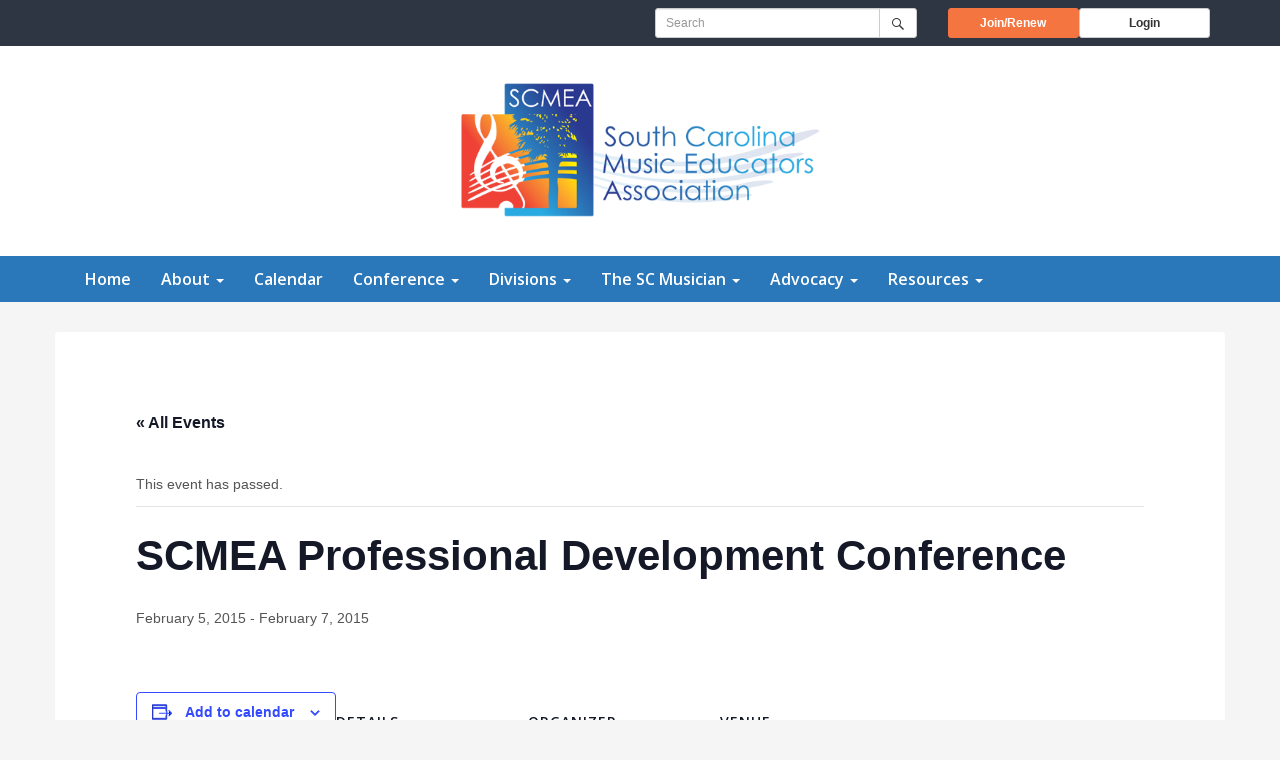

--- FILE ---
content_type: text/html; charset=UTF-8
request_url: https://www.scmea.net/event/scmea-professional-development-conference/
body_size: 10431
content:

<!DOCTYPE html>
<html lang="en-US">
<head>
	<meta charset="UTF-8">
	<meta name="viewport" content="width=device-width, initial-scale=1">
	<meta http-equiv="X-UA-Compatible" content="IE=edge, chrome=1">
	<title>Events for January 2026South Carolina Music Educators Association</title>
	<link rel="preconnect" href="https://fonts.googleapis.com"> 
	<link rel="preconnect" href="https://fonts.gstatic.com" crossorigin> 
	<link href="https://fonts.googleapis.com/css2?family=Open+Sans:wght@300;400;600&display=swap" rel="stylesheet">
	<link rel='stylesheet' id='tec-variables-skeleton-css' href='https://www.scmea.net/wp-content/plugins/the-events-calendar/common/build/css/variables-skeleton.css' type='text/css' media='all' />
<link rel='stylesheet' id='tec-variables-full-css' href='https://www.scmea.net/wp-content/plugins/the-events-calendar/common/build/css/variables-full.css' type='text/css' media='all' />
<link rel='stylesheet' id='tribe-common-skeleton-style-css' href='https://www.scmea.net/wp-content/plugins/the-events-calendar/common/build/css/common-skeleton.css' type='text/css' media='all' />
<link rel='stylesheet' id='tribe-common-full-style-css' href='https://www.scmea.net/wp-content/plugins/the-events-calendar/common/build/css/common-full.css' type='text/css' media='all' />
<link rel='stylesheet' id='tribe-events-views-v2-bootstrap-datepicker-styles-css' href='https://www.scmea.net/wp-content/plugins/the-events-calendar/vendor/bootstrap-datepicker/css/bootstrap-datepicker.standalone.min.css' type='text/css' media='all' />
<link rel='stylesheet' id='tribe-tooltipster-css-css' href='https://www.scmea.net/wp-content/plugins/the-events-calendar/common/vendor/tooltipster/tooltipster.bundle.min.css' type='text/css' media='all' />
<link rel='stylesheet' id='tribe-events-views-v2-skeleton-css' href='https://www.scmea.net/wp-content/plugins/the-events-calendar/build/css/views-skeleton.css' type='text/css' media='all' />
<link rel='stylesheet' id='tribe-events-views-v2-full-css' href='https://www.scmea.net/wp-content/plugins/the-events-calendar/build/css/views-full.css' type='text/css' media='all' />
<link rel='stylesheet' id='tribe-events-views-v2-print-css' href='https://www.scmea.net/wp-content/plugins/the-events-calendar/build/css/views-print.css' type='text/css' media='print' />
<meta name='robots' content='max-image-preview:large' />
	<style>img:is([sizes="auto" i], [sizes^="auto," i]) { contain-intrinsic-size: 3000px 1500px }</style>
	<script type="text/javascript">
/* <![CDATA[ */
window._wpemojiSettings = {"baseUrl":"https:\/\/s.w.org\/images\/core\/emoji\/16.0.1\/72x72\/","ext":".png","svgUrl":"https:\/\/s.w.org\/images\/core\/emoji\/16.0.1\/svg\/","svgExt":".svg","source":{"concatemoji":"https:\/\/www.scmea.net\/wp-includes\/js\/wp-emoji-release.min.js"}};
/*! This file is auto-generated */
!function(s,n){var o,i,e;function c(e){try{var t={supportTests:e,timestamp:(new Date).valueOf()};sessionStorage.setItem(o,JSON.stringify(t))}catch(e){}}function p(e,t,n){e.clearRect(0,0,e.canvas.width,e.canvas.height),e.fillText(t,0,0);var t=new Uint32Array(e.getImageData(0,0,e.canvas.width,e.canvas.height).data),a=(e.clearRect(0,0,e.canvas.width,e.canvas.height),e.fillText(n,0,0),new Uint32Array(e.getImageData(0,0,e.canvas.width,e.canvas.height).data));return t.every(function(e,t){return e===a[t]})}function u(e,t){e.clearRect(0,0,e.canvas.width,e.canvas.height),e.fillText(t,0,0);for(var n=e.getImageData(16,16,1,1),a=0;a<n.data.length;a++)if(0!==n.data[a])return!1;return!0}function f(e,t,n,a){switch(t){case"flag":return n(e,"\ud83c\udff3\ufe0f\u200d\u26a7\ufe0f","\ud83c\udff3\ufe0f\u200b\u26a7\ufe0f")?!1:!n(e,"\ud83c\udde8\ud83c\uddf6","\ud83c\udde8\u200b\ud83c\uddf6")&&!n(e,"\ud83c\udff4\udb40\udc67\udb40\udc62\udb40\udc65\udb40\udc6e\udb40\udc67\udb40\udc7f","\ud83c\udff4\u200b\udb40\udc67\u200b\udb40\udc62\u200b\udb40\udc65\u200b\udb40\udc6e\u200b\udb40\udc67\u200b\udb40\udc7f");case"emoji":return!a(e,"\ud83e\udedf")}return!1}function g(e,t,n,a){var r="undefined"!=typeof WorkerGlobalScope&&self instanceof WorkerGlobalScope?new OffscreenCanvas(300,150):s.createElement("canvas"),o=r.getContext("2d",{willReadFrequently:!0}),i=(o.textBaseline="top",o.font="600 32px Arial",{});return e.forEach(function(e){i[e]=t(o,e,n,a)}),i}function t(e){var t=s.createElement("script");t.src=e,t.defer=!0,s.head.appendChild(t)}"undefined"!=typeof Promise&&(o="wpEmojiSettingsSupports",i=["flag","emoji"],n.supports={everything:!0,everythingExceptFlag:!0},e=new Promise(function(e){s.addEventListener("DOMContentLoaded",e,{once:!0})}),new Promise(function(t){var n=function(){try{var e=JSON.parse(sessionStorage.getItem(o));if("object"==typeof e&&"number"==typeof e.timestamp&&(new Date).valueOf()<e.timestamp+604800&&"object"==typeof e.supportTests)return e.supportTests}catch(e){}return null}();if(!n){if("undefined"!=typeof Worker&&"undefined"!=typeof OffscreenCanvas&&"undefined"!=typeof URL&&URL.createObjectURL&&"undefined"!=typeof Blob)try{var e="postMessage("+g.toString()+"("+[JSON.stringify(i),f.toString(),p.toString(),u.toString()].join(",")+"));",a=new Blob([e],{type:"text/javascript"}),r=new Worker(URL.createObjectURL(a),{name:"wpTestEmojiSupports"});return void(r.onmessage=function(e){c(n=e.data),r.terminate(),t(n)})}catch(e){}c(n=g(i,f,p,u))}t(n)}).then(function(e){for(var t in e)n.supports[t]=e[t],n.supports.everything=n.supports.everything&&n.supports[t],"flag"!==t&&(n.supports.everythingExceptFlag=n.supports.everythingExceptFlag&&n.supports[t]);n.supports.everythingExceptFlag=n.supports.everythingExceptFlag&&!n.supports.flag,n.DOMReady=!1,n.readyCallback=function(){n.DOMReady=!0}}).then(function(){return e}).then(function(){var e;n.supports.everything||(n.readyCallback(),(e=n.source||{}).concatemoji?t(e.concatemoji):e.wpemoji&&e.twemoji&&(t(e.twemoji),t(e.wpemoji)))}))}((window,document),window._wpemojiSettings);
/* ]]> */
</script>
<link rel='stylesheet' id='tribe-events-v2-single-skeleton-css' href='https://www.scmea.net/wp-content/plugins/the-events-calendar/build/css/tribe-events-single-skeleton.css' type='text/css' media='all' />
<link rel='stylesheet' id='tribe-events-v2-single-skeleton-full-css' href='https://www.scmea.net/wp-content/plugins/the-events-calendar/build/css/tribe-events-single-full.css' type='text/css' media='all' />
<style id='wp-emoji-styles-inline-css' type='text/css'>

	img.wp-smiley, img.emoji {
		display: inline !important;
		border: none !important;
		box-shadow: none !important;
		height: 1em !important;
		width: 1em !important;
		margin: 0 0.07em !important;
		vertical-align: -0.1em !important;
		background: none !important;
		padding: 0 !important;
	}
</style>
<link rel='stylesheet' id='wp-block-library-css' href='https://www.scmea.net/wp-content/plugins/gutenberg/build/styles/block-library/style.css' type='text/css' media='all' />
<style id='classic-theme-styles-inline-css' type='text/css'>
/*! This file is auto-generated */
.wp-block-button__link{color:#fff;background-color:#32373c;border-radius:9999px;box-shadow:none;text-decoration:none;padding:calc(.667em + 2px) calc(1.333em + 2px);font-size:1.125em}.wp-block-file__button{background:#32373c;color:#fff;text-decoration:none}
</style>
<style id='global-styles-inline-css' type='text/css'>
:root{--wp--preset--aspect-ratio--square: 1;--wp--preset--aspect-ratio--4-3: 4/3;--wp--preset--aspect-ratio--3-4: 3/4;--wp--preset--aspect-ratio--3-2: 3/2;--wp--preset--aspect-ratio--2-3: 2/3;--wp--preset--aspect-ratio--16-9: 16/9;--wp--preset--aspect-ratio--9-16: 9/16;--wp--preset--color--black: #000000;--wp--preset--color--cyan-bluish-gray: #abb8c3;--wp--preset--color--white: #ffffff;--wp--preset--color--pale-pink: #f78da7;--wp--preset--color--vivid-red: #cf2e2e;--wp--preset--color--luminous-vivid-orange: #ff6900;--wp--preset--color--luminous-vivid-amber: #fcb900;--wp--preset--color--light-green-cyan: #7bdcb5;--wp--preset--color--vivid-green-cyan: #00d084;--wp--preset--color--pale-cyan-blue: #8ed1fc;--wp--preset--color--vivid-cyan-blue: #0693e3;--wp--preset--color--vivid-purple: #9b51e0;--wp--preset--gradient--vivid-cyan-blue-to-vivid-purple: linear-gradient(135deg,rgb(6,147,227) 0%,rgb(155,81,224) 100%);--wp--preset--gradient--light-green-cyan-to-vivid-green-cyan: linear-gradient(135deg,rgb(122,220,180) 0%,rgb(0,208,130) 100%);--wp--preset--gradient--luminous-vivid-amber-to-luminous-vivid-orange: linear-gradient(135deg,rgb(252,185,0) 0%,rgb(255,105,0) 100%);--wp--preset--gradient--luminous-vivid-orange-to-vivid-red: linear-gradient(135deg,rgb(255,105,0) 0%,rgb(207,46,46) 100%);--wp--preset--gradient--very-light-gray-to-cyan-bluish-gray: linear-gradient(135deg,rgb(238,238,238) 0%,rgb(169,184,195) 100%);--wp--preset--gradient--cool-to-warm-spectrum: linear-gradient(135deg,rgb(74,234,220) 0%,rgb(151,120,209) 20%,rgb(207,42,186) 40%,rgb(238,44,130) 60%,rgb(251,105,98) 80%,rgb(254,248,76) 100%);--wp--preset--gradient--blush-light-purple: linear-gradient(135deg,rgb(255,206,236) 0%,rgb(152,150,240) 100%);--wp--preset--gradient--blush-bordeaux: linear-gradient(135deg,rgb(254,205,165) 0%,rgb(254,45,45) 50%,rgb(107,0,62) 100%);--wp--preset--gradient--luminous-dusk: linear-gradient(135deg,rgb(255,203,112) 0%,rgb(199,81,192) 50%,rgb(65,88,208) 100%);--wp--preset--gradient--pale-ocean: linear-gradient(135deg,rgb(255,245,203) 0%,rgb(182,227,212) 50%,rgb(51,167,181) 100%);--wp--preset--gradient--electric-grass: linear-gradient(135deg,rgb(202,248,128) 0%,rgb(113,206,126) 100%);--wp--preset--gradient--midnight: linear-gradient(135deg,rgb(2,3,129) 0%,rgb(40,116,252) 100%);--wp--preset--font-size--small: 13px;--wp--preset--font-size--medium: 20px;--wp--preset--font-size--large: 36px;--wp--preset--font-size--x-large: 42px;--wp--preset--spacing--20: 0.44rem;--wp--preset--spacing--30: 0.67rem;--wp--preset--spacing--40: 1rem;--wp--preset--spacing--50: 1.5rem;--wp--preset--spacing--60: 2.25rem;--wp--preset--spacing--70: 3.38rem;--wp--preset--spacing--80: 5.06rem;--wp--preset--shadow--natural: 6px 6px 9px rgba(0, 0, 0, 0.2);--wp--preset--shadow--deep: 12px 12px 50px rgba(0, 0, 0, 0.4);--wp--preset--shadow--sharp: 6px 6px 0px rgba(0, 0, 0, 0.2);--wp--preset--shadow--outlined: 6px 6px 0px -3px rgb(255, 255, 255), 6px 6px rgb(0, 0, 0);--wp--preset--shadow--crisp: 6px 6px 0px rgb(0, 0, 0);}:where(.is-layout-flex){gap: 0.5em;}:where(.is-layout-grid){gap: 0.5em;}body .is-layout-flex{display: flex;}.is-layout-flex{flex-wrap: wrap;align-items: center;}.is-layout-flex > :is(*, div){margin: 0;}body .is-layout-grid{display: grid;}.is-layout-grid > :is(*, div){margin: 0;}:where(.wp-block-columns.is-layout-flex){gap: 2em;}:where(.wp-block-columns.is-layout-grid){gap: 2em;}:where(.wp-block-post-template.is-layout-flex){gap: 1.25em;}:where(.wp-block-post-template.is-layout-grid){gap: 1.25em;}.has-black-color{color: var(--wp--preset--color--black) !important;}.has-cyan-bluish-gray-color{color: var(--wp--preset--color--cyan-bluish-gray) !important;}.has-white-color{color: var(--wp--preset--color--white) !important;}.has-pale-pink-color{color: var(--wp--preset--color--pale-pink) !important;}.has-vivid-red-color{color: var(--wp--preset--color--vivid-red) !important;}.has-luminous-vivid-orange-color{color: var(--wp--preset--color--luminous-vivid-orange) !important;}.has-luminous-vivid-amber-color{color: var(--wp--preset--color--luminous-vivid-amber) !important;}.has-light-green-cyan-color{color: var(--wp--preset--color--light-green-cyan) !important;}.has-vivid-green-cyan-color{color: var(--wp--preset--color--vivid-green-cyan) !important;}.has-pale-cyan-blue-color{color: var(--wp--preset--color--pale-cyan-blue) !important;}.has-vivid-cyan-blue-color{color: var(--wp--preset--color--vivid-cyan-blue) !important;}.has-vivid-purple-color{color: var(--wp--preset--color--vivid-purple) !important;}.has-black-background-color{background-color: var(--wp--preset--color--black) !important;}.has-cyan-bluish-gray-background-color{background-color: var(--wp--preset--color--cyan-bluish-gray) !important;}.has-white-background-color{background-color: var(--wp--preset--color--white) !important;}.has-pale-pink-background-color{background-color: var(--wp--preset--color--pale-pink) !important;}.has-vivid-red-background-color{background-color: var(--wp--preset--color--vivid-red) !important;}.has-luminous-vivid-orange-background-color{background-color: var(--wp--preset--color--luminous-vivid-orange) !important;}.has-luminous-vivid-amber-background-color{background-color: var(--wp--preset--color--luminous-vivid-amber) !important;}.has-light-green-cyan-background-color{background-color: var(--wp--preset--color--light-green-cyan) !important;}.has-vivid-green-cyan-background-color{background-color: var(--wp--preset--color--vivid-green-cyan) !important;}.has-pale-cyan-blue-background-color{background-color: var(--wp--preset--color--pale-cyan-blue) !important;}.has-vivid-cyan-blue-background-color{background-color: var(--wp--preset--color--vivid-cyan-blue) !important;}.has-vivid-purple-background-color{background-color: var(--wp--preset--color--vivid-purple) !important;}.has-black-border-color{border-color: var(--wp--preset--color--black) !important;}.has-cyan-bluish-gray-border-color{border-color: var(--wp--preset--color--cyan-bluish-gray) !important;}.has-white-border-color{border-color: var(--wp--preset--color--white) !important;}.has-pale-pink-border-color{border-color: var(--wp--preset--color--pale-pink) !important;}.has-vivid-red-border-color{border-color: var(--wp--preset--color--vivid-red) !important;}.has-luminous-vivid-orange-border-color{border-color: var(--wp--preset--color--luminous-vivid-orange) !important;}.has-luminous-vivid-amber-border-color{border-color: var(--wp--preset--color--luminous-vivid-amber) !important;}.has-light-green-cyan-border-color{border-color: var(--wp--preset--color--light-green-cyan) !important;}.has-vivid-green-cyan-border-color{border-color: var(--wp--preset--color--vivid-green-cyan) !important;}.has-pale-cyan-blue-border-color{border-color: var(--wp--preset--color--pale-cyan-blue) !important;}.has-vivid-cyan-blue-border-color{border-color: var(--wp--preset--color--vivid-cyan-blue) !important;}.has-vivid-purple-border-color{border-color: var(--wp--preset--color--vivid-purple) !important;}.has-vivid-cyan-blue-to-vivid-purple-gradient-background{background: var(--wp--preset--gradient--vivid-cyan-blue-to-vivid-purple) !important;}.has-light-green-cyan-to-vivid-green-cyan-gradient-background{background: var(--wp--preset--gradient--light-green-cyan-to-vivid-green-cyan) !important;}.has-luminous-vivid-amber-to-luminous-vivid-orange-gradient-background{background: var(--wp--preset--gradient--luminous-vivid-amber-to-luminous-vivid-orange) !important;}.has-luminous-vivid-orange-to-vivid-red-gradient-background{background: var(--wp--preset--gradient--luminous-vivid-orange-to-vivid-red) !important;}.has-very-light-gray-to-cyan-bluish-gray-gradient-background{background: var(--wp--preset--gradient--very-light-gray-to-cyan-bluish-gray) !important;}.has-cool-to-warm-spectrum-gradient-background{background: var(--wp--preset--gradient--cool-to-warm-spectrum) !important;}.has-blush-light-purple-gradient-background{background: var(--wp--preset--gradient--blush-light-purple) !important;}.has-blush-bordeaux-gradient-background{background: var(--wp--preset--gradient--blush-bordeaux) !important;}.has-luminous-dusk-gradient-background{background: var(--wp--preset--gradient--luminous-dusk) !important;}.has-pale-ocean-gradient-background{background: var(--wp--preset--gradient--pale-ocean) !important;}.has-electric-grass-gradient-background{background: var(--wp--preset--gradient--electric-grass) !important;}.has-midnight-gradient-background{background: var(--wp--preset--gradient--midnight) !important;}.has-small-font-size{font-size: var(--wp--preset--font-size--small) !important;}.has-medium-font-size{font-size: var(--wp--preset--font-size--medium) !important;}.has-large-font-size{font-size: var(--wp--preset--font-size--large) !important;}.has-x-large-font-size{font-size: var(--wp--preset--font-size--x-large) !important;}
:where(.wp-block-columns.is-layout-flex){gap: 2em;}:where(.wp-block-columns.is-layout-grid){gap: 2em;}
:root :where(.wp-block-pullquote){font-size: 1.5em;line-height: 1.6;}
:where(.wp-block-post-template.is-layout-flex){gap: 1.25em;}:where(.wp-block-post-template.is-layout-grid){gap: 1.25em;}
:where(.wp-block-term-template.is-layout-flex){gap: 1.25em;}:where(.wp-block-term-template.is-layout-grid){gap: 1.25em;}
</style>
<link rel='stylesheet' id='bootstrap-css' href='https://www.scmea.net/wp-content/themes/scmea/assets/css/bootstrap.min.css' type='text/css' media='all' />
<link rel='stylesheet' id='theme-css' href='https://www.scmea.net/wp-content/themes/scmea/style.css' type='text/css' media='all' />
<link rel='stylesheet' id='abcfsl-staff-list-css' href='https://www.scmea.net/wp-content/plugins/abcfolio-staff-list-pro/css/staff-list.css' type='text/css' media='all' />
<script type="text/javascript" src="//ajax.googleapis.com/ajax/libs/jquery/1.11.1/jquery.min.js" id="jquery-js"></script>
<script type="text/javascript" src="https://www.scmea.net/wp-content/plugins/the-events-calendar/common/build/js/tribe-common.js" id="tribe-common-js"></script>
<script type="text/javascript" src="https://www.scmea.net/wp-content/plugins/the-events-calendar/build/js/views/breakpoints.js" id="tribe-events-views-v2-breakpoints-js"></script>
<script type="text/javascript" src="https://www.scmea.net/wp-content/themes/scmea/assets/js/bootstrap.min.js" id="bootstrap-js"></script>
<link rel="https://api.w.org/" href="https://www.scmea.net/wp-json/" /><link rel="alternate" title="JSON" type="application/json" href="https://www.scmea.net/wp-json/wp/v2/tribe_events/480" /><link rel="canonical" href="https://www.scmea.net/event/scmea-professional-development-conference/" />
<link rel="alternate" title="oEmbed (JSON)" type="application/json+oembed" href="https://www.scmea.net/wp-json/oembed/1.0/embed?url=https%3A%2F%2Fwww.scmea.net%2Fevent%2Fscmea-professional-development-conference%2F" />
<link rel="alternate" title="oEmbed (XML)" type="text/xml+oembed" href="https://www.scmea.net/wp-json/oembed/1.0/embed?url=https%3A%2F%2Fwww.scmea.net%2Fevent%2Fscmea-professional-development-conference%2F&#038;format=xml" />
<meta name="tec-api-version" content="v1"><meta name="tec-api-origin" content="https://www.scmea.net"><link rel="alternate" href="https://www.scmea.net/wp-json/tribe/events/v1/events/480" /><script type="application/ld+json">
[{"@context":"http://schema.org","@type":"Event","name":"SCMEA Professional Development Conference","description":"","url":"https://www.scmea.net/event/scmea-professional-development-conference/","eventAttendanceMode":"https://schema.org/OfflineEventAttendanceMode","eventStatus":"https://schema.org/EventScheduled","startDate":"2015-02-05T00:00:00-05:00","endDate":"2015-02-07T23:59:59-05:00","location":{"@type":"Place","name":"Columbia Metropolitan Convention Center","description":"","url":"","address":{"@type":"PostalAddress","streetAddress":"1101 Lincoln St.","addressLocality":"Columbia","addressRegion":"SC","postalCode":"29201","addressCountry":"United States"},"telephone":"","sameAs":""},"organizer":{"@type":"Person","name":"SCMEA","description":"","url":"","telephone":"","email":"","sameAs":""},"performer":"Organization"}]
</script><link rel="icon" href="https://www.scmea.net/wp-content/uploads/2021/06/cropped-SCMEASiteIcon-32x32.png" sizes="32x32" />
<link rel="icon" href="https://www.scmea.net/wp-content/uploads/2021/06/cropped-SCMEASiteIcon-192x192.png" sizes="192x192" />
<link rel="apple-touch-icon" href="https://www.scmea.net/wp-content/uploads/2021/06/cropped-SCMEASiteIcon-180x180.png" />
<meta name="msapplication-TileImage" content="https://www.scmea.net/wp-content/uploads/2021/06/cropped-SCMEASiteIcon-270x270.png" />

	</head>

<body class="wp-singular tribe_events-template-default single single-tribe_events postid-480 wp-theme-scmea tribe-events-page-template tribe-no-js tribe-filter-live events-single tribe-events-style-full tribe-events-style-theme">

<a class="sr-only" href="#content">Skip to main content</a>

<div class="site-wrapper">	
	<header id="header" class="new" role="banner">
		<div class="outer-row">
			<div class="container">
				<div class="row">
					<div class="col-sm-6 text-right hidden-xs">
						<ul class="list-inline secondary-menu">
													</ul>
					</div>
					<div class="col-sm-3">
						
<form method="get" action="https://www.scmea.net" role="search">
	<label for="search" class="sr-only">Search for:</label>
	<div class="input-group">
		<input type="search" name="s" id="search" placeholder="Search" class="form-control input-sm">
		<span class="input-group-btn">
			<button type="submit" class="btn btn-default btn-sm" aria-label="Submit">
				<span class="icon icon-search" aria-hidden="true"></span>
			</button>
		</span>
	</div>
</form>					</div>
					<div class="col-sm-3 mbr-links">
													<a href="https://nafme.org/membership/join/" target="_blank" class="btn btn-login btn-sm">Join/Renew <span class="sr-only">Opens in a new window</span></a>
							<a href="https://www.scmea.net/login" class="btn btn-default btn-sm">Login</a>
											</div>
				</div>
			</div>
		</div>
		<div class="inner-row">
			<a href="http://www.scmea.net/">
				<img src="https://www.scmea.net/wp-content/themes/scmea/assets/images/scmea-logo.png" class="logo" alt="South Carolina Music Educators Association" />
			</a>
		</div>
	</header>
	<nav id="navigation" role="navigation">
		<div class="navbar">
			<div class="container">
				<div class="navbar-header">
					<button type="button" class="navbar-toggle" data-toggle="collapse" data-target="#menu">
						<span class="sr-only">Menu</span>
						<span class="icon-bar"></span>
						<span class="icon-bar"></span>
						<span class="icon-bar"></span>
					</button>
				</div>
				<div class="collapse navbar-collapse" id="menu">
					<ul class="nav navbar-nav"><li class="menu-item-1051 menu-item-home"><a href="http://www.scmea.net/" title="Home">Home</a></li>
<li class="menu-item-75 dropdown"><a href="https://www.scmea.net/about/" title="About" data-toggle="dropdown" class="dropdown-toggle">About <span class="caret"></span></a>
<ul class="dropdown-menu">
	<li class="menu-item-9455"><a href="https://www.scmea.net/about/scmea-list-of-presidents/" title="SCMEA Presidents">SCMEA Presidents</a></li>
	<li class="menu-item-9604"><a href="https://www.scmea.net/about/executive-board-committee-chairs/" title="Executive Board &#038; Committee Chairs">Executive Board &#038; Committee Chairs</a></li>
	<li class="menu-item-454"><a href="https://www.scmea.net/about/constitution-and-bylaws/" title="Constitution and Bylaws">Constitution and Bylaws</a></li>
	<li class="menu-item-786"><a href="https://www.scmea.net/about/standing-rules/" title="Standing Rules">Standing Rules</a></li>
	<li class="menu-item-106"><a href="https://www.scmea.net/about/mission-statement/" title="Mission Statement">Mission Statement</a></li>
	<li class="menu-item-2354"><a href="https://www.scmea.net/executive-board-working-documents/" title="Executive Board Working Documents">Executive Board Working Documents</a></li>
	<li class="menu-item-689"><a href="https://www.scmea.net/advocacy/where-we-stand-on-arts-education/" title="Where We Stand on Arts Education">Where We Stand on Arts Education</a></li>
	<li class="menu-item-990"><a href="https://www.scmea.net/about/sc-arts-partners/" title="SC Arts Partners">SC Arts Partners</a></li>
	<li class="menu-item-1834"><a href="https://www.scmea.net/about/scmea-historical-archives/" title="SCMEA Historical Archives">SCMEA Historical Archives</a></li>
	<li class="menu-item-30"><a href="https://www.scmea.net/about/awards/" title="Awards">Awards</a></li>
	<li class="menu-item-630"><a href="https://www.scmea.net/about/executive-board-minutes/" title="Executive Board Minutes">Executive Board Minutes</a></li>
</ul>
</li>
<li class="menu-item-8144"><a href="https://www.scmea.net/calendar" title="Calendar">Calendar</a></li>
<li class="menu-item-8186 dropdown"><a href="https://www.scmea.net/conference/" title="Conference" data-toggle="dropdown" class="dropdown-toggle">Conference <span class="caret"></span></a>
<ul class="dropdown-menu">
	<li class="menu-item-8203"><a href="https://www.scmea.net/conference/" title="General Information">General Information</a></li>
	<li class="menu-item-11418"><a href="https://whova.com/portal/registration/8IyxbWVvBx4WB8jcKpVf/" title="Attendee Registration">Attendee Registration</a></li>
	<li class="menu-item-11419"><a href="https://whova.com/portal/registration/8IyxbWVvBx4WB8jcKpVf/exhibitor" title="Exhibitor Registration">Exhibitor Registration</a></li>
	<li class="menu-item-11494"><a href="https://www.scmea.net/conference/exhibitor-registration-info/" title="Exhibitor Info">Exhibitor Info</a></li>
	<li class="menu-item-11420"><a href="https://whova.com/portal/registration/8IyxbWVvBx4WB8jcKpVf/sponsor" title="Sponsor Registration">Sponsor Registration</a></li>
	<li class="menu-item-9527"><a href="https://www.scmea.net/conference/conference-session-proposals/" title="Session Proposal Form">Session Proposal Form</a></li>
	<li class="menu-item-9528"><a href="https://www.scmea.net/conference/performing-ensemble-conference-application/" title="Performing Ensemble Application">Performing Ensemble Application</a></li>
</ul>
</li>
<li class="menu-item-32 dropdown"><a href="https://www.scmea.net/divisions/" title="Divisions" data-toggle="dropdown" class="dropdown-toggle">Divisions <span class="caret"></span></a>
<ul class="dropdown-menu">
	<li class="menu-item-36"><a href="https://www.bandlink.org/" title="Band Division">Band Division</a></li>
	<li class="menu-item-8146"><a href="https://choraldivision.org" title="Choral Division">Choral Division</a></li>
	<li class="menu-item-10885"><a href="https://scmeaorchestra.com" title="Orchestra Division">Orchestra Division</a></li>
	<li class="menu-item-8175 dropdown"><a href="https://www.scmea.net/divisions/collegiate/" title="Collegiate Division">Collegiate Division</a></li>
	<li class="menu-item-8169"><a href="https://cessig.wixsite.com/website" title="Guitar Division">Guitar Division</a></li>
	<li class="menu-item-8151"><a href="https://scmeaelemdiv.net" title="Elementary Division">Elementary Division</a></li>
	<li class="menu-item-63"><a href="https://www.scmea.net/divisions/higher-education/" title="Higher Education Division">Higher Education Division</a></li>
	<li class="menu-item-62"><a href="https://www.scmea.net/divisions/piano-division/" title="Piano Division">Piano Division</a></li>
	<li class="menu-item-239 dropdown"><a href="https://www.scmea.net/divisions/tri-m-honor-society/" title="Tri-M Music Honor Society">Tri-M Music Honor Society</a></li>
</ul>
</li>
<li class="menu-item-79 dropdown"><a href="https://www.scmea.net/memberships-and-committees/" title="The SC Musician" data-toggle="dropdown" class="dropdown-toggle">The SC Musician <span class="caret"></span></a>
<ul class="dropdown-menu">
	<li class="menu-item-218"><a href="https://www.scmea.net/about/sc-musician/" title="SC Musician">SC Musician</a></li>
	<li class="menu-item-5543"><a href="https://www.scmea.net/sc-musician-advertisement-information/" title="SC Musician (Advertisement Information)">SC Musician (Advertisement Information)</a></li>
</ul>
</li>
<li class="menu-item-31 dropdown"><a href="https://www.scmea.net/advocacy/" title="Advocacy" data-toggle="dropdown" class="dropdown-toggle">Advocacy <span class="caret"></span></a>
<ul class="dropdown-menu">
	<li class="menu-item-4974"><a href="https://www.scmea.net/advocacy/sc-arts-alliance-legislation-updates/" title="SC Arts Alliance Legislation Updates">SC Arts Alliance Legislation Updates</a></li>
	<li class="menu-item-1343"><a href="https://www.scmea.net/advocacy/arts-education-partnership/" title="Arts Education Partnership">Arts Education Partnership</a></li>
	<li class="menu-item-274"><a href="https://www.scmea.net/advocacy/state-and-federal-resources-for-teachers/" title="State and Federal Advocacy Resources for Teachers">State and Federal Advocacy Resources for Teachers</a></li>
	<li class="menu-item-166"><a href="https://www.scmea.net/advocacy/legislator-contacts/" title="Contact your Legislator">Contact your Legislator</a></li>
	<li class="menu-item-173"><a href="https://www.scmea.net/advocacy/legislative-faq-courtesy-of-nafme/" title="Legislative FAQ, courtesy of NAfME ">Legislative FAQ, courtesy of NAfME </a></li>
	<li class="menu-item-373"><a href="https://www.scmea.net/advocacy/scmea-video-music-lasts-a-lifetime/" title="New SCMEA video: &quot;Music Lasts a Lifetime&quot;">New SCMEA video: &#8220;Music Lasts a Lifetime&#8221;</a></li>
</ul>
</li>
<li class="menu-item-82 dropdown"><a href="https://www.scmea.net/resources/" title="Resources" data-toggle="dropdown" class="dropdown-toggle">Resources <span class="caret"></span></a>
<ul class="dropdown-menu">
	<li class="menu-item-772"><a href="https://www.scmea.net/resources/sc-teacher-evaluation/" title="SC Teacher Evaluation">SC Teacher Evaluation</a></li>
	<li class="menu-item-1327"><a href="https://www.scmea.net/resources/sc-arts-commission-grants-programs/" title="SC Arts Commission Grants Programs">SC Arts Commission Grants Programs</a></li>
	<li class="menu-item-1263"><a href="https://www.scmea.net/resources/driven-by-the-arts-license-plates/" title="“Driven by the Arts” License Plates">“Driven by the Arts” License Plates</a></li>
	<li class="menu-item-1296"><a href="http://www.scmea.net/forums/" title="General Forum">General Forum</a></li>
	<li class="menu-item-8187"><a href="https://www.scmea.net/resources/covid19/" title="COVID19 Resources from SCMEA">COVID19 Resources from SCMEA</a></li>
	<li class="menu-item-9142"><a href="https://www.scmea.net/jobs" title="Job Board">Job Board</a></li>
</ul>
</li>
</ul>				</div>
			</div>
		</div>
	</nav>

<div id="content" class="container">
	<div class="row">
		<div class="col-md-12" role="main">
							<article class="entry post-0 page type-page status-publish hentry">
					<h1 class="page-title"></h1>
					<div class="post-body clearfix">
						<section id="tribe-events-pg-template" class="tribe-events-pg-template"><div class="tribe-events-before-html"></div><span class="tribe-events-ajax-loading"><img class="tribe-events-spinner-medium" src="https://www.scmea.net/wp-content/plugins/the-events-calendar/src/resources/images/tribe-loading.gif" alt="Loading Events" /></span>
<div id="tribe-events-content" class="tribe-events-single">

	<p class="tribe-events-back">
		<a href="https://www.scmea.net/calendar/"> &laquo; All Events</a>
	</p>

	<!-- Notices -->
	<div class="tribe-events-notices"><ul><li>This event has passed.</li></ul></div>
	<h1 class="tribe-events-single-event-title">SCMEA Professional Development Conference</h1>
	<div class="tribe-events-schedule tribe-clearfix">
		<div><span class="tribe-event-date-start">February 5, 2015</span> - <span class="tribe-event-date-end">February 7, 2015</span></div>			</div>

	<!-- Event header -->
	<div id="tribe-events-header"  data-title="SCMEA Professional Development Conference &#8211; South Carolina Music Educators Association" data-viewtitle="SCMEA Professional Development Conference">
		<!-- Navigation -->
		<nav class="tribe-events-nav-pagination" aria-label="Event Navigation">
			<ul class="tribe-events-sub-nav">
				<li class="tribe-events-nav-previous"><a href="https://www.scmea.net/event/inclement-weather-all-state-band-and-jazz-auditions/"><span>&laquo;</span> Inclement Weather, All-State Band and Jazz Auditions</a></li>
				<li class="tribe-events-nav-next"><a href="https://www.scmea.net/event/region-band-clinics/">Region Band Clinics <span>&raquo;</span></a></li>
			</ul>
			<!-- .tribe-events-sub-nav -->
		</nav>
	</div>
	<!-- #tribe-events-header -->

			<div id="post-480" class="post-480 tribe_events type-tribe_events status-publish hentry tag-band tag-choral tag-collegiate tag-elementary tag-higher-ed tag-piano tag-scbda tribe_events_cat-conference cat_conference">
			<!-- Event featured image, but exclude link -->
			
			<!-- Event content -->
						<div class="tribe-events-single-event-description tribe-events-content">
							</div>
			<!-- .tribe-events-single-event-description -->
			<div class="tribe-events tribe-common">
	<div class="tribe-events-c-subscribe-dropdown__container">
		<div class="tribe-events-c-subscribe-dropdown">
			<div class="tribe-common-c-btn-border tribe-events-c-subscribe-dropdown__button">
				<svg
	 class="tribe-common-c-svgicon tribe-common-c-svgicon--cal-export tribe-events-c-subscribe-dropdown__export-icon" 	aria-hidden="true"
	viewBox="0 0 23 17"
	xmlns="http://www.w3.org/2000/svg"
>
	<path fill-rule="evenodd" clip-rule="evenodd" d="M.128.896V16.13c0 .211.145.383.323.383h15.354c.179 0 .323-.172.323-.383V.896c0-.212-.144-.383-.323-.383H.451C.273.513.128.684.128.896Zm16 6.742h-.901V4.679H1.009v10.729h14.218v-3.336h.901V7.638ZM1.01 1.614h14.218v2.058H1.009V1.614Z" />
	<path d="M20.5 9.846H8.312M18.524 6.953l2.89 2.909-2.855 2.855" stroke-width="1.2" stroke-linecap="round" stroke-linejoin="round"/>
</svg>
				<button
					class="tribe-events-c-subscribe-dropdown__button-text"
					aria-expanded="false"
					aria-controls="tribe-events-subscribe-dropdown-content"
					aria-label="View links to add events to your calendar"
				>
					Add to calendar				</button>
				<svg
	 class="tribe-common-c-svgicon tribe-common-c-svgicon--caret-down tribe-events-c-subscribe-dropdown__button-icon" 	aria-hidden="true"
	viewBox="0 0 10 7"
	xmlns="http://www.w3.org/2000/svg"
>
	<path fill-rule="evenodd" clip-rule="evenodd" d="M1.008.609L5 4.6 8.992.61l.958.958L5 6.517.05 1.566l.958-.958z" class="tribe-common-c-svgicon__svg-fill"/>
</svg>
			</div>
			<div id="tribe-events-subscribe-dropdown-content" class="tribe-events-c-subscribe-dropdown__content">
				<ul class="tribe-events-c-subscribe-dropdown__list">
											
<li class="tribe-events-c-subscribe-dropdown__list-item tribe-events-c-subscribe-dropdown__list-item--gcal">
	<a
		href="https://www.google.com/calendar/event?action=TEMPLATE&#038;dates=20150205T000000/20150207T235959&#038;text=SCMEA%20Professional%20Development%20Conference&#038;location=Columbia%20Metropolitan%20Convention%20Center,%201101%20Lincoln%20St.,%20Columbia,%20SC,%2029201,%20United%20States&#038;trp=false&#038;ctz=America/New_York&#038;sprop=website:https://www.scmea.net"
		class="tribe-events-c-subscribe-dropdown__list-item-link"
		target="_blank"
		rel="noopener noreferrer nofollow noindex"
	>
		Google Calendar	</a>
</li>
											
<li class="tribe-events-c-subscribe-dropdown__list-item tribe-events-c-subscribe-dropdown__list-item--ical">
	<a
		href="webcal://www.scmea.net/event/scmea-professional-development-conference/?ical=1"
		class="tribe-events-c-subscribe-dropdown__list-item-link"
		target="_blank"
		rel="noopener noreferrer nofollow noindex"
	>
		iCalendar	</a>
</li>
											
<li class="tribe-events-c-subscribe-dropdown__list-item tribe-events-c-subscribe-dropdown__list-item--outlook-365">
	<a
		href="https://outlook.office.com/owa/?path=/calendar/action/compose&#038;rrv=addevent&#038;startdt=2015-02-05T00%3A00%3A00-05%3A00&#038;enddt=2015-02-07T00%3A00%3A00&#038;location=Columbia%20Metropolitan%20Convention%20Center,%201101%20Lincoln%20St.,%20Columbia,%20SC,%2029201,%20United%20States&#038;subject=SCMEA%20Professional%20Development%20Conference&#038;body"
		class="tribe-events-c-subscribe-dropdown__list-item-link"
		target="_blank"
		rel="noopener noreferrer nofollow noindex"
	>
		Outlook 365	</a>
</li>
											
<li class="tribe-events-c-subscribe-dropdown__list-item tribe-events-c-subscribe-dropdown__list-item--outlook-live">
	<a
		href="https://outlook.live.com/owa/?path=/calendar/action/compose&#038;rrv=addevent&#038;startdt=2015-02-05T00%3A00%3A00-05%3A00&#038;enddt=2015-02-07T00%3A00%3A00&#038;location=Columbia%20Metropolitan%20Convention%20Center,%201101%20Lincoln%20St.,%20Columbia,%20SC,%2029201,%20United%20States&#038;subject=SCMEA%20Professional%20Development%20Conference&#038;body"
		class="tribe-events-c-subscribe-dropdown__list-item-link"
		target="_blank"
		rel="noopener noreferrer nofollow noindex"
	>
		Outlook Live	</a>
</li>
									</ul>
			</div>
		</div>
	</div>
</div>

			<!-- Event meta -->
						
	<div class="tribe-events-single-section tribe-events-event-meta primary tribe-clearfix">


<div class="tribe-events-meta-group tribe-events-meta-group-details">
	<h2 class="tribe-events-single-section-title"> Details </h2>
	<ul class="tribe-events-meta-list">

		
			<li class="tribe-events-meta-item">
				<span class="tribe-events-start-date-label tribe-events-meta-label">Start:</span>
				<span class="tribe-events-meta-value">
					<abbr class="tribe-events-abbr tribe-events-start-date published dtstart" title="2015-02-05"> February 5, 2015 </abbr>
				</span>
			</li>

			<li class="tribe-events-meta-item">
				<span class="tribe-events-end-date-label tribe-events-meta-label">End:</span>
				<span class="tribe-events-meta-value">
					<abbr class="tribe-events-abbr tribe-events-end-date dtend" title="2015-02-07"> February 7, 2015 </abbr>
				</span>
			</li>

		
		
		
		<li class="tribe-events-meta-item"><span class="tribe-events-event-categories-label tribe-events-meta-label">Event Category:</span> <span class="tribe-events-event-categories tribe-events-meta-value"><a href="https://www.scmea.net/calendar/category/conference/" rel="tag">Conference</a></span></li>
		<li class="tribe-events-meta-item"><span class="tribe-event-tags-label tribe-events-meta-label">Event Tags:</span><span class="tribe-event-tags tribe-events-meta-value"><a href="https://www.scmea.net/calendar/tag/band/" rel="tag">band</a>, <a href="https://www.scmea.net/calendar/tag/choral/" rel="tag">choral</a>, <a href="https://www.scmea.net/calendar/tag/collegiate/" rel="tag">collegiate</a>, <a href="https://www.scmea.net/calendar/tag/elementary/" rel="tag">elementary</a>, <a href="https://www.scmea.net/calendar/tag/higher-ed/" rel="tag">higher ed</a>, <a href="https://www.scmea.net/calendar/tag/piano/" rel="tag">piano</a>, <a href="https://www.scmea.net/calendar/tag/scbda/" rel="tag">SCBDA</a></span></li>
		
			</ul>
</div>

<div class="tribe-events-meta-group tribe-events-meta-group-organizer">
	<h2 class="tribe-events-single-section-title">Organizer</h2>
	<ul class="tribe-events-meta-list">
					<li class="tribe-events-meta-item tribe-organizer">
				SCMEA			</li>
				</ul>
</div>

	</div>


			<div class="tribe-events-single-section tribe-events-event-meta secondary tribe-clearfix">
		
<div class="tribe-events-meta-group tribe-events-meta-group-venue">
	<h2 class="tribe-events-single-section-title"> Venue </h2>
	<ul class="tribe-events-meta-list">
				<li class="tribe-events-meta-item tribe-venue"> Columbia Metropolitan Convention Center </li>

									<li class="tribe-events-meta-item tribe-venue-location">
					<address class="tribe-events-address">
						<span class="tribe-address">

<span class="tribe-street-address">1101 Lincoln St.</span>
	
		<br>
		<span class="tribe-locality">Columbia</span><span class="tribe-delimiter">,</span>

	<abbr class="tribe-region tribe-events-abbr" title="South Carolina">SC</abbr>

	<span class="tribe-postal-code">29201</span>

	<span class="tribe-country-name">United States</span>

</span>

													<a class="tribe-events-gmap" href="https://maps.google.com/maps?f=q&#038;source=s_q&#038;hl=en&#038;geocode=&#038;q=1101+Lincoln+St.+Columbia+SC+29201+United+States" title="Click to view a Google Map" target="_blank" rel="noreferrer noopener">+ Google Map</a>											</address>
				</li>
			
			
					
			</ul>
</div>

<div class="tribe-events-venue-map">
	
<iframe
  title="Google maps iframe displaying the address to Columbia Metropolitan Convention Center"
  aria-label="Venue location map"
  width="100%"
  height="350px"
  frameborder="0" style="border:0"
  src="https://www.google.com/maps/embed/v1/place?key=AIzaSyDNsicAsP6-VuGtAb1O9riI3oc_NOb7IOU&#038;q=1101+Lincoln+St.+Columbia+SC+29201+United+States+&#038;zoom=10" allowfullscreen>
</iframe>
</div>
			</div>
						</div> <!-- #post-x -->
			
	<!-- Event footer -->
	<div id="tribe-events-footer">
		<!-- Navigation -->
		<nav class="tribe-events-nav-pagination" aria-label="Event Navigation">
			<ul class="tribe-events-sub-nav">
				<li class="tribe-events-nav-previous"><a href="https://www.scmea.net/event/inclement-weather-all-state-band-and-jazz-auditions/"><span>&laquo;</span> Inclement Weather, All-State Band and Jazz Auditions</a></li>
				<li class="tribe-events-nav-next"><a href="https://www.scmea.net/event/region-band-clinics/">Region Band Clinics <span>&raquo;</span></a></li>
			</ul>
			<!-- .tribe-events-sub-nav -->
		</nav>
	</div>
	<!-- #tribe-events-footer -->

</div><!-- #tribe-events-content -->
<div class="tribe-events-after-html"></div>
<!--
This calendar is powered by The Events Calendar.
http://evnt.is/18wn
-->
</section>					</div>
									</article>
					</div>
	</div>
</div>


</div> <!-- .site-wrapper -->
<footer id="footer" role="contentinfo">
	<div class="top-bar"><span class="top-bar-overlay"></span></div>
	<div class="inner">
		<p>The South Carolina Music Educators Association is a federated state association of the National Association for Music Education (NAfME).</p>
		<p>The South Carolina Music Educators Association does not discriminate on the basis of age, race, sex, color, handicap, religion or national origin in the dealings with students, the general public, education programs or activities.</p>
		<ul class="list-inline copyright">
			<li>&copy; 2026 South Carolina Music Educators Association</li>
							<li>(864) 863-0140</li>
										<li><a href="mailto:webmaster@scmea.net">webmaster@scmea.net</a></li>
					</ul>
	</div>
</footer>

<script type="speculationrules">
{"prefetch":[{"source":"document","where":{"and":[{"href_matches":"\/*"},{"not":{"href_matches":["\/wp-*.php","\/wp-admin\/*","\/wp-content\/uploads\/*","\/wp-content\/*","\/wp-content\/plugins\/*","\/wp-content\/themes\/scmea\/*","\/*\\?(.+)"]}},{"not":{"selector_matches":"a[rel~=\"nofollow\"]"}},{"not":{"selector_matches":".no-prefetch, .no-prefetch a"}}]},"eagerness":"conservative"}]}
</script>
		<script>
		( function ( body ) {
			'use strict';
			body.className = body.className.replace( /\btribe-no-js\b/, 'tribe-js' );
		} )( document.body );
		</script>
		<script> /* <![CDATA[ */var tribe_l10n_datatables = {"aria":{"sort_ascending":": activate to sort column ascending","sort_descending":": activate to sort column descending"},"length_menu":"Show _MENU_ entries","empty_table":"No data available in table","info":"Showing _START_ to _END_ of _TOTAL_ entries","info_empty":"Showing 0 to 0 of 0 entries","info_filtered":"(filtered from _MAX_ total entries)","zero_records":"No matching records found","search":"Search:","all_selected_text":"All items on this page were selected. ","select_all_link":"Select all pages","clear_selection":"Clear Selection.","pagination":{"all":"All","next":"Next","previous":"Previous"},"select":{"rows":{"0":"","_":": Selected %d rows","1":": Selected 1 row"}},"datepicker":{"dayNames":["Sunday","Monday","Tuesday","Wednesday","Thursday","Friday","Saturday"],"dayNamesShort":["Sun","Mon","Tue","Wed","Thu","Fri","Sat"],"dayNamesMin":["S","M","T","W","T","F","S"],"monthNames":["January","February","March","April","May","June","July","August","September","October","November","December"],"monthNamesShort":["January","February","March","April","May","June","July","August","September","October","November","December"],"monthNamesMin":["Jan","Feb","Mar","Apr","May","Jun","Jul","Aug","Sep","Oct","Nov","Dec"],"nextText":"Next","prevText":"Prev","currentText":"Today","closeText":"Done","today":"Today","clear":"Clear"}};/* ]]> */ </script><script type="text/javascript" src="https://www.scmea.net/wp-content/plugins/the-events-calendar/vendor/bootstrap-datepicker/js/bootstrap-datepicker.min.js" id="tribe-events-views-v2-bootstrap-datepicker-js"></script>
<script type="text/javascript" src="https://www.scmea.net/wp-content/plugins/the-events-calendar/common/vendor/tooltipster/tooltipster.bundle.min.js" id="tribe-tooltipster-js"></script>
<script type="text/javascript" src="https://www.scmea.net/wp-content/plugins/the-events-calendar/build/js/views/tooltip.js" id="tribe-events-views-v2-tooltip-js"></script>
<script type="text/javascript" src="https://www.scmea.net/wp-content/plugins/the-events-calendar/build/js/views/viewport.js" id="tribe-events-views-v2-viewport-js"></script>
<script type="text/javascript" src="https://www.scmea.net/wp-content/plugins/the-events-calendar/build/js/views/accordion.js" id="tribe-events-views-v2-accordion-js"></script>
<script type="text/javascript" src="https://www.scmea.net/wp-content/plugins/the-events-calendar/build/js/views/view-selector.js" id="tribe-events-views-v2-view-selector-js"></script>
<script type="text/javascript" src="https://www.scmea.net/wp-content/plugins/the-events-calendar/build/js/views/ical-links.js" id="tribe-events-views-v2-ical-links-js"></script>
<script type="text/javascript" src="https://www.scmea.net/wp-content/plugins/the-events-calendar/build/js/views/navigation-scroll.js" id="tribe-events-views-v2-navigation-scroll-js"></script>
<script type="text/javascript" src="https://www.scmea.net/wp-content/plugins/the-events-calendar/build/js/views/multiday-events.js" id="tribe-events-views-v2-multiday-events-js"></script>
<script type="text/javascript" src="https://www.scmea.net/wp-content/plugins/the-events-calendar/build/js/views/month-mobile-events.js" id="tribe-events-views-v2-month-mobile-events-js"></script>
<script type="text/javascript" src="https://www.scmea.net/wp-content/plugins/the-events-calendar/build/js/views/events-bar.js" id="tribe-events-views-v2-events-bar-js"></script>
<script type="text/javascript" src="https://www.scmea.net/wp-content/plugins/the-events-calendar/build/js/views/events-bar-inputs.js" id="tribe-events-views-v2-events-bar-inputs-js"></script>
<script type="text/javascript" src="https://www.scmea.net/wp-content/plugins/the-events-calendar/build/js/views/datepicker.js" id="tribe-events-views-v2-datepicker-js"></script>
<script type="text/javascript" src="https://www.scmea.net/wp-content/plugins/the-events-calendar/common/build/js/user-agent.js" id="tec-user-agent-js"></script>
<script type="text/javascript" src="https://www.scmea.net/wp-content/plugins/the-events-calendar/build/js/views/month-grid.js" id="tribe-events-views-v2-month-grid-js"></script>
<script type="text/javascript" src="https://www.scmea.net/wp-content/plugins/the-events-calendar/common/build/js/utils/query-string.js" id="tribe-query-string-js"></script>
<script src='https://www.scmea.net/wp-content/plugins/the-events-calendar/common/build/js/underscore-before.js'></script>
<script type="text/javascript" src="https://www.scmea.net/wp-includes/js/underscore.min.js" id="underscore-js"></script>
<script src='https://www.scmea.net/wp-content/plugins/the-events-calendar/common/build/js/underscore-after.js'></script>
<script type="text/javascript" src="https://www.scmea.net/wp-content/plugins/gutenberg/build/scripts/hooks/index.min.js" id="wp-hooks-js"></script>
<script defer type="text/javascript" src="https://www.scmea.net/wp-content/plugins/the-events-calendar/build/js/views/manager.js" id="tribe-events-views-v2-manager-js"></script>
<style id='tribe-events-views-v2-full-inline-css' class='tec-customizer-inline-style' type='text/css'>
:root {
				/* Customizer-added Global Event styles */
				--tec-color-background-events: #ffffff;
			}
</style>

</body>
</html>